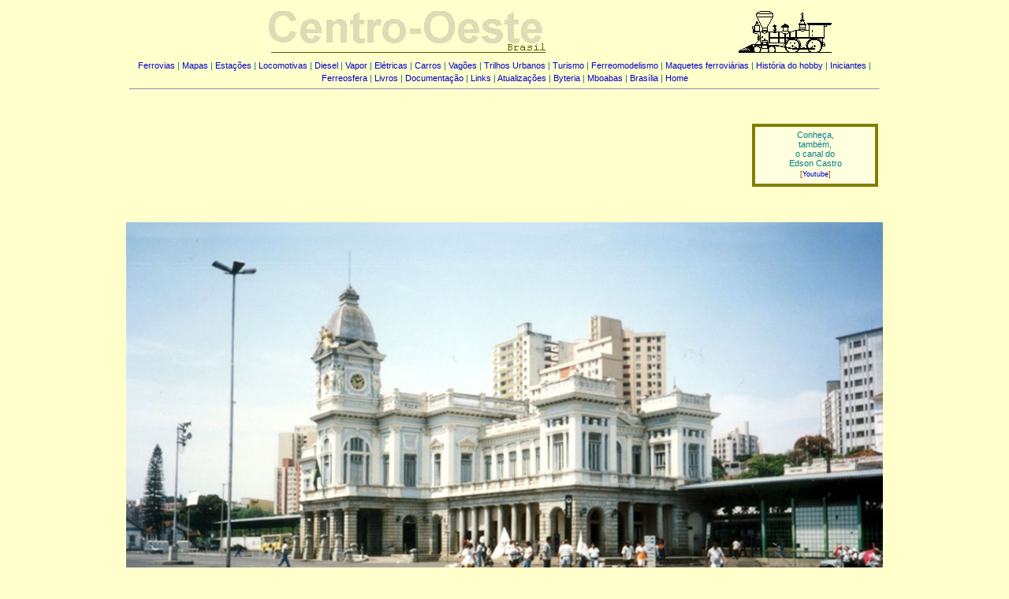

--- FILE ---
content_type: text/html
request_url: http://vfco.brazilia.jor.br/estacoes-ferroviarias/1960-sudeste-EFCB/estacao-ferroviaria-Belo-Horizonte-2001.shtml
body_size: 36599
content:
<html><!-- #BeginTemplate "/Templates/4-4-0-novo.dwt" -->

<head>
<meta http-equiv="Content-Type" content="text/html; charset=windows-1252">
<meta http-equiv="Content-Language" content="pt-br">
<meta name="ProgId" content="FrontPage.Editor.Document">


<!-- #BeginEditable "doctitle" -->
<title>Estação ferroviária de Belo Horizonte em 2001</title>
<meta name="description" content="Esta&ccedil;&atilde;o ferrovi&aacute;ria central de Belo Horizonte em 2001, fotografada por Jorge A. Ferreira Jr. - Trensecia">
<meta name="keywords" content="Esta&ccedil;&atilde;o, ferrovia, central, Belo Horizonte, 2001, trem, passageiros, Vale, Vit&oacute;ria">
<!-- #EndEditable -->

<link rel="shortcut icon" href="/favicon.ico" >
<link rel="icon" type="image/gif" href="/animated_favicon1.gif" >
 
<link rel="stylesheet" type="text/css"
href="/itens/sitio/biito/folha.css">
<meta name="google-translate-customization" content="e35aa275922003cc-2b54c75d0e94fe47-g88ef745bf493ed49-15"> 
<script>
  (function(i,s,o,g,r,a,m){i['GoogleAnalyticsObject']=r;i[r]=i[r]||function(){
  (i[r].q=i[r].q||[]).push(arguments)},i[r].l=1*new Date();a=s.createElement(o),
  m=s.getElementsByTagName(o)[0];a.async=1;a.src=g;m.parentNode.insertBefore(a,m)
  })(window,document,'script','//www.google-analytics.com/analytics.js','ga');

  ga('create', 'UA-10148286-1', 'auto');
  ga('send', 'pageview');

</script>
</head>
<body>
 <a name="Topo"></a>
<table border="0" cellpadding="0" width="765" align="center">
  <tbody>
     
  <tr>
      
    <td> 
      

<table width="960" border="0" cellpadding="4" align="center" cellspacing="0">
  <tr> 
          
    <td> 
      <center>
        <img src="/itens/sitio/titulo.jpg" width="353" height="53" border="0" alt="Centro-Oeste - Trens, ferrovias e ferreomodelismo"> 
      </center>
    </td>
    <td> 
      <center>
        <img src="/itens/sitio/440.jpg" width="118" height="53" border="0"> 
      </center>
    </td>
  </tr>
        
  <tr> 
          
    <td colspan="2" height="8" class="ppequenoCenter">
	 <a href="/ferrovias-do-brasil.shtml" title="Ferrovias do Brasil">Ferrovias</a> | <a href="/Mapas.Ferrovias.shtml" title="Mapas ferrovi&aacute;rios">Mapas</a> 
      | <a href="/estacoes-ferroviarias.shtml" title="Esta&ccedil;&otilde;es ferrovi&aacute;rias">Esta&ccedil;&otilde;es</a> | <a href="/locomotivas.shtml" title="Locomotivas do Brasil">Locomotivas</a> 
      | <a href="/locomotivas-diesel.shtml" title="Locomotivas a diesel">Diesel</a> | <a href="/locomotivas-a-vapor.shtml" title="Locomotivas a vapor">Vapor</a> 
      | <a href="/locomotivas-eletricas.shtml" title="Locomotivas el&eacute;tricas">El&eacute;tricas</a> | <a href="/trens-de-passageiros.shtml" title="Trens e vag&otilde;es de passageiros">Carros</a> 
      | <a href="/vagoes-ferroviarios.shtml" title="Vag&otilde;es de carga">Vag&otilde;es</a> | <a href="/Trens-Unitarios.shtml" title="Trens urbanos, Metr&ocirc;, VLT">Trilhos 
      Urbanos</a> | <a href="/Trens-Turisticos.shtml" title="Trens tur&iacute;sticos e passeios ferrovi&aacute;rios">Turismo</a> | <a href="/ferreomodelos.shtml" title="Modelismo ferrovi&aacute;rio"> 
      Ferreomodelismo</a> | <a href="/maquetes-ferroviarias.shtml" title="Maquetes ferrovi&aacute;rias">Maquetes ferrovi&aacute;rias</a> | <a href="/historia-do-ferreomodelismo.shtml" title="Hist&oacute;ria do ferreomodelismo no Brasil">Hist&oacute;ria 
      do hobby</a> | <a href="/ferreomodelismo.iniciar/quero.ser.modelista.shtml" title="Para come&ccedil;ar no ferreomodelismo">Iniciantes</a> | <a href="http://frc-model.blogspot.com/" title="Ferrovias e Ferreomodelismo na internet">Ferreosfera</a> | <a href="/livros-sobre-trens-e-ferrovias.shtml" title="Livros sobre trens, ferrovias e ferreomodelismo">Livros</a> 
      | <a href="http://doc.brazilia.jor.br/Documentacao-historica.shtml" title="Documenta&ccedil;&atilde;o sobre hist&oacute;ria das ferrovias">Documenta&ccedil;&atilde;o</a> 
      | <a href="/links-ferroviarios.shtml" title="Outros sites sobre ferrovias e ferreomodelismo">Links</a> | <a href="/centro-oeste/site/atualizacoes.no.site.Centro-Oeste.shtml" title="Atualiza&ccedil;&otilde;es nos sites Centro-Oeste / VFCO">Atualiza&ccedil;&otilde;es</a> 
      | <a href="http://byteria.blogspot.com/" title="Blog sobre sites, internet e infom&aacute;tica">Byteria</a> | <a href="http://mboabas.blogspot.com/" title="Blog sobre a forma&ccedil;&atilde;o hist&oacute;rica do Brasil">Mboabas</a> 
      | <a href="http://doc.brazilia.jor.br/" title="Site sobre Bras&iacute;lia e a organiza&ccedil;&atilde;o geogr&aacute;fica do Brasil">Bras&iacute;lia</a> 
      | <a href="/" title="Ir para a p&aacute;gina inicial">Home</a>
<hr>
</td>
  </tr>
      
</table>

&nbsp;&nbsp; 
<table width="960" border="0" cellspacing="0" cellpadding="0" align="center">
  <tr> 
    <td width="728"> 
       
<table width="728" border="0" cellspacing="0" cellpadding="0" height="90" align="center" name="AdSense 728x90">
  <tr>
    <td>
	
	
	<center>

<script type="text/javascript"><!--
google_ad_client = "pub-9154834392658364";
/* 728x90, criado 31/07/09 */
google_ad_slot = "7139278581";
google_ad_width = 728;
google_ad_height = 90;
//-->
</script>
<script type="text/javascript"
src="http://pagead2.googlesyndication.com/pagead/show_ads.js">
</script>

</center>
	
	
	
	
	</td>
  </tr>
</table>

      &nbsp;&nbsp;&nbsp; 
      
<table width="728" border="0" cellspacing="0" cellpadding="0" height="15" align="center" name="AdSense 728x15">
  <tr>
    <td>
	<center>

<script type="text/javascript"><!--
google_ad_client = "pub-9154834392658364";
/* vfco_Links_728_x_15 */
google_ad_slot = "9531852744";
google_ad_width = 728;
google_ad_height = 15;
//-->
</script>
<script type="text/javascript"
src="http://pagead2.googlesyndication.com/pagead/show_ads.js">
</script>

</center>
	</td>
  </tr>
</table>

    </td>
    <td width="14">&nbsp;&nbsp;&nbsp;</td>
    <td width="160" class="menu" valign="middle" align="center">
      
<table width="160" border="3" cellspacing="0" cellpadding="4" align="center" bgcolor="#FFFFE0" bordercolor="#808000">
  <tr>
    <td width="160" class="menu" valign="middle">Conhe&ccedil;a,<br>
       tamb&eacute;m,<br>
       o canal do<br>
        Edson Castro<br>
       <span class="citaMini">[<a href="https://www.youtube.com/channel/UCScuqc6SOwiBS-SqNLpz3DA" target="_blank">Youtube</a>]</span></td>
  </tr>
  
</table>
    </td>
  </tr>
</table>

      <!-- google_ad_section_start -->
      <!-- #BeginEditable "corpo" -->
      <h6 align="center"><img src="/estacoes-ferroviarias/1960-sudeste-EFCB/estacao-Belo-Horizonte/estacao-ferroviaria-Belo-Horizonte-2001-dir.jpg" width="960" height="658" alt="Fachada do pr&eacute;dio da esta&ccedil;&atilde;o ferrovi&aacute;ria de Belo Horizonte em 2001"><br>
        Fachada  da esta&ccedil;&atilde;o ferrovi&aacute;ria central de Belo Horizonte em 2001. Foto: Jorge A. Ferreira Jr.</h6>
      <table width="960" cellpadding="0" cellspacing="0" align="center">
        <tr valign="top"> 
          <td width="160" valign="top">
            
<table width="160" border="0" cellspacing="0" cellpadding="4" align="center" height="530">
  <tr>
                
    <td valign="top">
				
      <h4><a title="Trens de passageiros no Brasil" href="/trens-de-passageiros.shtml">Trens de passageiros</a></h4>
      <p class="ppequeno">&#149; <a title="Trem de passageiros Vit&oacute;ria - Belo Horizonte" href="/Carros/efvm/trem-Belo-Horizonte-Vitoria.shtml">Vit&oacute;ria - Belo Horizonte</a><br>
  &#149; <a title="Trem de passageiros S&atilde;o Lu&iacute;s - Parauapebas" href="/ferrovias/Estrada-de-Ferro-Carajas/trem-Passageiros-Sao-Luis-Parauapebas.shtml"> S&atilde;o Lu&iacute;s - Parauapebas</a></p>
<h4><a title="Trens de passageiros em 1995" href="/Carros/1995-trens-de-passageiros.shtml">Antigos trens de passageiros</a></h4>
      <p class="ppequeno">&#149; <a title="Redução do trem Xangai em 1993" href="/Carros/xangai/79xangai.shtml">Xangai</a><br>
  &#149; <a title="Trem Barrinha - de Japeri a Barra do Piraí" href="/Trens-Passageiros/Trem-Barrinha/trem-Barrinha.shtml">Barrinha</a><br>
  &#149; <a title="Litorinas do trem Expresso da Mantiqueira na última pintura RFFSA" href="/Carros/xangai/ItamarXangaiRDCjfora.shtml">Expresso da Mantiqueira</a><br>
  &#149; <a title="Trem de Barra Mansa a Lavras em 1993" href="/ferrovias/vfco/Trem-Barra-Mansa-Lavras-1993.shtml">Barra Mansa a Lavras</a><br>
  &#149; <a title="A volta do trem de aço entre Rio de Janeiro e São Paulo em 1994" href="/Carros/budd/a-volta-do-Trem-de-Prata.shtml">Trem de Prata</a><br>
  &#149; <a title="Trem H&uacute;ngaro Rio - S&atilde;o Paulo, anunciado para ser como &quot;um avi&atilde;o sobre trilhos&quot;" href="/TU/dhung/trem.hungaro.shtml">Trem H&uacute;ngaro</a><br>
  &#149; <a title="O que são litorinas ou automotrizes Budd RDC e seus trajetos ferroviários no Brasil" href="/TU/rdc/72litorinas.shtml">Automotrizes Budd</a><br>
  &#149; <a title="As litorinas Fiat da Estrada de Ferro Central do Brasil" href="/TU/rdc/litorinasFiatEFCB.shtml">Litorinas Fiat</a><br>
  &#149; <a title="Os vagões de aço do Trem Cruzeiro do Sul" href="/Carros/cp/trem-Aco-Cruzeiro-Sul-EFCB.shtml">Cruzeiro do Sul</a><br>
  &#149; <a title="Os vagões de aço do Trem Farroupilha" href="/Carros/cp/48Farroupilha.shtml">Trem Farroupilha</a><br>
  &#149; <a title="Os vagões ACF do Trem de Aço da Cia. Paulista de Estradas de Ferro" href="/Carros/cp/trem-Aco-CPEF.shtml">Trem de a&ccedil;o da  Paulista</a></p>
            <h4>Plataforma de embarque: 1995</h4>
      <p class="ppequeno">&#149; <a title="Trens turísticos em 1995" href="/Carros/1995-trens-turisticos.shtml">Trens turísticos e passeios ferroviários</a><br>
  &#149; <a title="Trens de passageiros em 1995" href="/Carros/1995-trens-de-passageiros.shtml">Trens de passageiros</a><br>
  &#149; <a title="Museus ferroviários em 1995" href="/Carros/1995-museus-ferroviarios.shtml">Museus ferroviários</a><br>
  &#149; <a title="Maquetes ferroviárias em 1995" href="/Carros/1995-maquetes-ferroviarias.shtml">Maquetes ferroviárias</a><br>
  &#149; <a title="Eventos ferroviários em 1995" href="/Carros/1995-eventos-ferroviarios.shtml">Eventos</a></p>
      </td>
  </tr>
              
              
  
            
            
</table>

            </td>
          <td>&nbsp;&nbsp;&nbsp;</td>
          <td width="612"> 
            <h1><u><font size="4">Estação ferroviária de Belo Horizonte</font></u><font size="4"><br>
              </font>A esta&ccedil;&atilde;o Central de BH em 2001</h1>
            
<table width="104" border="0" cellspacing="0" cellpadding="0" align="center">
  <tr>
    <td>
      <table width="104" border="0" cellspacing="0" cellpadding="0" align="center">
        <tr>
          <td>
	
            <!-- AddThis Button BEGIN -->
            <div class="addthis_toolbox addthis_default_style">
<a class="addthis_button_preferred_1"></a>
<a class="addthis_button_preferred_2"></a>
<a class="addthis_button_preferred_3"></a>
<a class="addthis_button_preferred_4"></a>
<a class="addthis_button_compact"></a>
</div>
            <script type="text/javascript" src="http://s7.addthis.com/js/250/addthis_widget.js#username=xa-4c9e10e51d56b377"></script>
            <!-- AddThis Button END -->
	</td>
        </tr>
      </table>
      <table border="0" cellspacing="0" cellpadding="0" align="center">
        <tr>
          <td>
	        <div id="google_translate_element"></div>
            <script type="text/javascript">
function googleTranslateElementInit() {
  new google.translate.TranslateElement({pageLanguage: 'pt', layout: google.translate.TranslateElement.InlineLayout.SIMPLE}, 'google_translate_element');
}
</script>
            <script type="text/javascript" src="//translate.google.com/translate_a/element.js?cb=googleTranslateElementInit"></script>
	</td>
        </tr>
      </table>
    </td>
  </tr>
</table>

            <h5 align="center">Fotos: Jorge A. Ferreira Jr., 2001</h5>
            
<table width="348" border="0" cellspacing="0" cellpadding="0" align="right" height="292" name="AdSense 336x280">
  <tr>
    <td valign="middle" align="right">
      <script type="text/javascript"><!--
google_ad_client = "pub-9154834392658364";
/* vfco_Blocao_336_x_280 */
google_ad_slot = "6499215357";
google_ad_width = 336;
google_ad_height = 280;
//-->
</script>
      <script type="text/javascript"
src="http://pagead2.googlesyndication.com/pagead/show_ads.js">
</script>
    </td>
  </tr>
      
</table>

            <p>As fotos de Jorge A. Ferreira Jr., feitas em 2001, fixam um momento na hist&oacute;ria da esta&ccedil;&atilde;o ferrovi&aacute;ria Central de Belo Horizonte e da urbaniza&ccedil;&atilde;o em seu entorno.</p>
            <p>O pr&eacute;dio da esta&ccedil;&atilde;o encontrava-se &agrave; beira de uma vasta &aacute;rea de  asfalto, que lhe chegava &agrave;s portas, com amplo espa&ccedil;o para estacionamento de autom&oacute;veis.</p>
            <p><b>Embaixo</b> - A terceira foto mostra o pr&eacute;dio do armaz&eacute;m lateral e, a seguir, o sobrado onde atualmente se faz a entrada de passageiros e a venda de ingressos para o trem da Vale do Rio Doce para Vit&oacute;ria.</p>
            <h6>&laquo;&raquo; &#149; &#151; &#147;&#148;</h6>
          </td>
          <td>&nbsp;&nbsp;&nbsp;</td>
          <td width="160" valign="top"> 
            
<table width="160" border="0" cellspacing="0" cellpadding="4" align="center" height="600">
  <tr>
  <td valign="top">
  <h4><a title="Galeria de Fotos ferrovi&aacute;rias" href="/atualizacoes/0-galeria-fotos.shtml">Ferreofotos</a></h4>
      <p class="ppequeno">&#149;&nbsp;<a href="/Carros/efvm/estacao-ferroviaria-Aimores.shtml">Esta&ccedil;&atilde;o Aimor&eacute;s - Trem Vit&oacute;ria a Minas</a> - <span class="citaMini">27 Set. 2017</span></p>
      <p class="ppequeno">&#149;&nbsp;<a href="/ferrovias/Estrada-de-Ferro-Sao-Paulo-Rio-Grande/a-ferrovia-na-guerra-do-Contestado.shtml">EFSPRG - A ferrovia na guerra do Contestado</a> - <span class="citaMini">25 Set. 2017</span></p>
      <p class="ppequeno">&#149;&nbsp;<a href="/diesel/diesel/locomotiva-Toshiba-DNPVN-RS.shtml">Toshiba DNPVN - Porto do Rio Grande</a> - <span class="citaMini">11 Jul. 2017</span></p>
      <p class="ppequeno">&#149;&nbsp;<a href="/Trem-Turistico/1981-07-locomotiva-vapor-353-EFCB-Velha-Senhora-RFFSA-ABPF.shtml">A volta da locomotiva &quot;Velha Senhora&quot; (1981)</a> - <span class="citaMini">18 Fev. 2017</span></p>
      <p class="ppequeno">&#149;&nbsp;<a href="/livros/preserfe-RFFSA-Reconstrucao-Rotunda-Sao-Joao-del-Rei.shtml">Reconstru&ccedil;&atilde;o da Rotunda de S&atilde;o Jo&atilde;o del Rei (1983-1984)</a> - <span class="citaMini">8 Dez. 2016</span></p>
      <p class="ppequeno">&#149;&nbsp;<a href="/Trem-Turistico/Curitiba-Lapa/Trem-Centenario-cerco-Lapa-1993-11.shtml">Trem do centen&aacute;rio do cerco da Lapa (1993)</a> - <span class="citaMini">2 Dez. 2016</span></p>
      <p class="ppequeno">&#149;&nbsp;<a href="/Fepasa-ferrovias-paulistas/1994-11-manobras-blindados-exercito.shtml">Embarque de blindados em vag&otilde;es Fepasa (1994)</a> - <span class="citaMini">27 Nov. 2016</span></p>
      <p class="ppequeno">&#149;&nbsp;<a href="/Trem-Turistico/antigos-Trens-Turisticos-RFFSA.shtml">Os “antigos” trens tur&iacute;sticos a vapor da RFFSA</a> - <span class="citaMini">23 Nov. 2016</span></p>
      <p class="ppequeno">&#149;&nbsp;<a href="/diesel/ALL/18-g12bb-4103-4196.shtml">G12 canadenses “espartanas” n&ordm; 4103-4196 na ALL</a> - <span class="citaMini">7 Set. 2016</span></p>
      <p class="ppequeno">&#149;&nbsp;<a href="/locomotivas/Fepasa/03-locomotiva-1cc1-GE-1m00-2001-desenho.shtml">Locomotivas “Loba” GE 1-C+C-1 n&ordm; 2001 a 2025 Fepasa</a> - <span class="citaMini">5 Set.. 2016</span></p>
  </td>
  </tr>
</table>

          </td>
        </tr>
      </table>
      <h6><img src="/estacoes-ferroviarias/1960-sudeste-EFCB/estacao-Belo-Horizonte/estacao-ferroviaria-Belo-Horizonte-2001-esq.jpg" width="960" height="766" alt="Fachada do pr&eacute;dio da esta&ccedil;&atilde;o ferrovi&aacute;ria de Belo Horizonte em 2001"><br>
        Fachada do pr&eacute;dio da esta&ccedil;&atilde;o ferrovi&aacute;ria de Belo Horizonte em 2001. Foto: Jorge A. Ferreira Jr.</h6>
      <h6><img src="/estacoes-ferroviarias/1960-sudeste-EFCB/estacao-Belo-Horizonte/estacao-ferroviaria-Belo-Horizonte-armazem-sobrado-2001.jpg" width="960" height="663" alt="Armaz&eacute;m de carga e sobrado anexos &agrave; esta&ccedil;&atilde;o ferrovi&aacute;ria de Belo Horizonte"><br>
        Armaz&eacute;m lateral &agrave; esta&ccedil;&atilde;o ferrovi&aacute;ria de Belo Horizonte (E) e sobrado anexo (D), onde atualmente se d&aacute;<br>
         a venda de passagens e entrada de passageiros do Trem da Vale para Vit&oacute;ria</h6>
       
<h6><a title="Trem de passageiros Vit&oacute;ria - Belo Horizonte" href="/Carros/efvm/trem-Belo-Horizonte-Vitoria.shtml"><span class="ET">Trem 
  Vit&oacute;ria - Minas</span></a><a title="Pre&ccedil;os das passagens por trechos e esta&ccedil;&otilde;es do Trem Vit&oacute;ria - Belo Horizonte" href="/Carros/efvm/trem-Belo-Horizonte-Vitoria-precos-passagens.shtml"><br>
  <b>Pre&ccedil;os</b></a><b> | <a title="Locais e horários para comprar passagens do Trem Belo Horizonte - Vitória" href="/Carros/efvm/trem-Belo-Horizonte-Vitoria-compra-passagens.shtml">Onde 
  comprar</a> | <a title="Horários de chegada e partida do trem Vitória - Belo Horizonte em cada estação" href="/Carros/efvm/trem-Belo-Horizonte-Vitoria-horarios.shtml">Hor&aacute;rios</a><br>
  &#149;&#149;&#149;&nbsp;<a title="Cuidados, hor&aacute;rios e restri&ccedil;&otilde;es na volta do Trem Vit&oacute;ria-Minas " href="/clipping/2020-08-25-passagens-Trem-Vitoria-Belo-Horizonte.shtml">Aten&ccedil;&atilde;o!</a> 
  &#149;&#149;&#149; </b></h6>
            
      
<h6 align="center"><a title="Esta&ccedil;&atilde;o Central de Belo Horizonte" href="/atualizacoes/2013-07-18-estacao-ferroviaria-Belo-Horizonte.shtml"><span class="ET">Esta&ccedil;&atilde;o de Belo Horizonte</span></a><br>
  <a title="Estação de Belo Horizonte do Trem Vitória a Minas" href="/Carros/efvm/estacao-ferroviaria-Belo-Horizonte.shtml">Vit&oacute;ria a Minas</a> | 
  <a title="Estação ferroviária de Belo Horizonte em 2001" href="/estacoes-ferroviarias/1960-sudeste-EFCB/estacao-ferroviaria-Belo-Horizonte-2001.shtml">2001</a> | 
  <a title="A nova estação ferroviária de Belo Horizonte - 1922" href="/estacoes-ferroviarias/1960-sudeste-EFCB/estacao-ferroviaria-Belo-Horizonte-1922.shtml">1922</a>  | 
  <a title="Estação ferroviária de Belo Horizonte em 1908" href="/ferrovias/estrada.de.ferro.central.do.brasil/memoria-historica-1908/0491-estacao-Belo-Horizonte.shtml">Mem&oacute;ria hist&oacute;rica</a> | 
  <a title="Estação ferroviária de Belo Horizonte em 1898" href="/estacoes-ferroviarias/1960-sudeste-EFCB/estacao-ferroviaria-Belo-Horizonte-1898.shtml">1898</a> | 
  <a title="Projeto original da estação ferroviária de Belo Horizonte" href="/estacoes-ferroviarias/1960-sudeste-EFCB/estacao-ferroviaria-Belo-Horizonte-1894-1896.shtml">1894-1896</a></h6>

       
<h6><span class="ET"><acronym title="Estrada de Ferro Central do Brasil">EFCB</acronym> / SR-3 <acronym title="Rede Ferroviaria Federal">RFFSA</acronym></span><br>
  <a title="Carros Budd da Estrada de Ferro Central do Brasil" href="/Carros/budd/tabela-de-numeracao-dos-vagoes.shtml">Carros Budd</a> | 
  <a title="Trem de Prata" href="/Carros/budd/a-volta-do-Trem-de-Prata.shtml">Trem de Prata</a> | 
  <a title="Os carros de a&ccedil;o do trem Cruzeiro do Sul" href="/Carros/cp/trem-Aco-Cruzeiro-Sul-EFCB.shtml">Os carros de a&ccedil;o do Cruzeiro do Sul</a><br>
  <a title="Trem turistico Expresso Pai da Avia&ccedil;&atilde;o" href="/Tur/PaiAviacao/2009.11.27.experimental.shtml">Expresso Pai da Avia&ccedil;&atilde;o</a> | 
  <a title="Trem Xangai" href="/Carros/xangai/79xangai.shtml">Trem Xangai</a> | 
  <a title="Trem Expresso da Mantiqueira" href="/Carros/xangai/Itamar.shtml">Expresso da Mantiqueira</a><br>
  <a title="Trem H&uacute;ngaro" href="/TU/dhung/trem.hungaro.shtml">Trem H&uacute;ngaro</a> | 
  <a title="Rodotrem Rio - Sao Paulo" href="/vag/76rodoTrem.shtml"> Rodotrem Rio-SP</a> | 
  <a title="Litorinas Fiat da Estrada de Ferro Central do Brasil" href="/TU/rdc/litorinasFiatEFCB.shtml">As litorinas Fiat</a><br>
  <a title="Locomotivas da SR3 RFFSA Central do Brasil - desenhos, medidas e caracteristicas" href="/locomotivas/EFCB-Estrada-de-Ferro-Central-do-Brasil-FFLage.shtml">Locomotivas SR-3 / EFCB</a> | 
  <a title="Locomotiva Alco S1" href="/diesel/diesel/locomotiva-Alco-S1-cereja-EFCB.shtml">S1</a> | 
  <a title="Locomotiva Alco FA1" href="/diesel/diesel/locomotiva-Alco-FA1-EFCB.shtml">FA1</a> | 
  <a title="Locomotivas Baldwin AS616" href="/diesel/as616/locomotivas-Baldwin-AS616-ferrovias-Brasil.shtml">AS616</a> | 
  <a title="Locomotiva guindaste Cafona" href="/diesel/diesel/locomotiva-guindaste-cafona-EFCB-RFFSA.shtml">Cafona</a> | 
  <a title="Locomotiva U5B" href="/diesel/diesel/locomotiva-U5B-RFFSA-SR3-cores-EFCB.shtml">U5B</a> | 
  <a title="Locomotiva SD18" href="/diesel/c36me/20010817sd18placaHist.htm">SD18</a> | 
  <a title="Locomotiva SD40-2" href="/diesel/diesel/numeracao-locomotivas-SD40-2-SR3-RFFSA.shtml">SD40-2</a> | 
  <a title="Locomotiva U23C" href="/diesel/diesel/locomotiva-U23C-RFFSA-SR3.shtml">U23C</a> 
  (<a title="Varia&ccedil;&otilde;es das locomotivas U23C" href="/diesel/diesel/locomotiva-U23C-variacoes-numeracoes.shtml">Varia&ccedil;&otilde;es</a>) | 
  <a title="Locomotivas U23CA" href="/diesel/diesel/locomotivas-U23C-modernizadas-para-U23CA-RFFSA-SR3.shtml">U23CA</a><br>
  <span class="ET">Substitui&ccedil;&atilde;o de vag&otilde;es pela MRS - 2011:</span> 
  <a title="Portaria n&ordm; 89 da ANTT" href="/ferrovias/estrada.de.ferro.central.do.brasil/2011-04-05-portaria-089-ANTT.shtml">Portaria n&ordm; 89</a> | 
  <a title="Vag&otilde;es substitu&iacute;dos" href="/ferrovias/estrada.de.ferro.central.do.brasil/2011-04-05-portaria-089-ANTT-Vagoes-Anexo-1.shtml">Anexo I - Vag&otilde;es substitu&iacute;dos</a> | 
  <a title="Vag&otilde;es substitutos" href="/ferrovias/estrada.de.ferro.central.do.brasil/2011-04-05-portaria-089-ANTT-Vagoes-Anexo-2.shtml">Anexo II - Vag&otilde;es substitutos</a><br>
  <span class="ET">V&iacute;deo-documento:</span> 
  <a title="O &uacute;ltimo Trem do Sert&atilde;o" href="/ferrovias/estrada.de.ferro.central.do.brasil/1992-12-18-ultimo-Trem-Sertao.shtml">O &uacute;ltimo Trem do Sert&atilde;o</a> | 
  <span class="ET">V&iacute;deo-evoca&ccedil;&atilde;o:</span> 
  <a title="Trem do Sert&atilde;o na maquete da SMMF" href="/maquete/bhSMMF/helioPJrTremDoSertao.shtml">Trem do Sert&atilde;o</a> | 
  <a title="Trem de Pirapora na maquete da SMMF" href="/maquete/bhSMMF/helioPJrTremDePirapora.shtml">Trem de Pirapora</a><br>
  <a title="Esta&ccedil;&otilde;es ferroviarias da EFCB / RFFSA em 1960" href="/estacoes-ferroviarias/1960-sudeste-EFCB/Linha-do-Centro.shtml" target="_blank">Esta&ccedil;&otilde;es em 1960</a> | 
  <a title="Abertura dos trilhos da EFCB, por trechos, at&eacute; 1944" href="/ferrovias-historia/1944-datas-abertura-trilhos/EFCB-Estrada-Ferro-Central-Brasil-Linha-Centro.shtml" target="_blank">Abertura dos trechos at&eacute; 1944</a>  | 
  <span class="ET">Mapas:</span> 
  <a title="Mapa dos trilhos da SR3 RFFSA em 1984" href="/ferrovias/mapas/1984rffsa03JuizFora.shtml">1984</a> | 
  <a title="Mapa dos trilhos da Central - RFFSA em 1970" href="/ferrovias/mapas/1970rffsa06central.shtml">1970</a> | 
  <a title="Mapa dos trilhos da EFCB - Estrada de Ferro Central do Brasil em 1965" href="/ferrovias/mapas/1965-Estrada-de-Ferro-Central-do-Brasil.shtml">1965</a> | 
  <a title="Mapa e informações da EFCB - Estrada de Ferro Central do Brasil em 1954" href="/mapas-ferroviarios/1954-EFCB-Central-do-Brasil-N.shtml">1954</a> | 
  <a title="Mapa da EFCB - Estrada de Ferro Central do Brasil e ferrovias convergentes em 1927" href="/mapas-ferroviarios/1927-efcb-Ferrovias-Convergentes-0-RJ-SP-MG.shtml">1927</a>   | 
  <a title="Mapa dos trilhos da EFCB - Estrada de Ferro Central do Brasil em 1898" href="/ferrovias/mapas/1898redeEFCB.shtml">1898</a><br>
  <span class="ET">1907:</span>
  <a title="Estrada de Ferro Central do Brasil em 1907" href="/ferrovias-historia/1907-CIB/EFCB-Central-do-Brasil.shtml">EF Central do Brasil</a> | 
  <a title="Estrada de Ferro de S. Paulo a Cachoeira em 1907" href="/ferrovias-historia/1907-CIB/EF-Sao-Paulo-Cachoeira.shtml">EF de S. Paulo a Cachoeira</a> | 
  <a title="Estrada de Ferro do Rio do Ouro em 1907" href="/ferrovias-historia/1907-CIB/EF-Rio-Ouro.shtml">EF do Rio do Ouro</a> | 
  <a title="Linha Auxiliar da Estrada de Ferro Central do Brasil em 1907" href="/ferrovias-historia/1907-CIB/Linha-Auxiliar-EFCB.shtml">Linha Auxiliar</a> | 
  <a title="Estrada de Ferro do Bananal em 1907" href="/ferrovias-historia/1907-CIB/EF-Bananal.shtml">EF do Bananal</a><br>
  <span class="ET">Sub&uacute;rbios da Central:</span> 
  <a title="Estrada de Ferro Central do Brasil na Belle &Eacute;poque" href="/ferrovias/suburbiosEFCB/vilaQuilombo.shtml">Belle &Eacute;poque</a> | 
  <a title="Mem&oacute;ria hist&oacute;rica da Estrada de Ferro Central do Brasil - 1908" href="/ferrovias/estrada.de.ferro.central.do.brasil/memoria-historica-1908/0001-o-Livro.shtml">Mem&oacute;ria hist&oacute;rica - 1908</a> | 
  <a title="Eletrifica&ccedil;&atilde;o dos suburbios da Central do Brasil" href="/livros/Guimaraes-Benicio-50-anos-eletrificacao-trens-suburbios-Rio-Janeiro.shtml">Eletrifica&ccedil;&atilde;o</a> | 
  <a title="Trem Barrinha" href="/Trens-Passageiros/Trem-Barrinha/trem-Barrinha.shtml">O Trem Barrinha</a> | 
  <a title="Trens da SuperVia em 2002" href="/TU/SuperVia/0400ChF001.shtml">Supervia 2002</a></h6>

<h6><a title="O prolongamento da ferrovia Central do Brasil para Brasília" href="http://doc.brazilia.jor.br/Ferrovia-Historia-Brasilia/EFCB-Pirapora-Brasilia.shtml"><span class="ET">Prolongamento da Central do Brasil</span></a><br>
  <a title="Projeto da ponte ferroviária de Pirapora" href="http://doc.brazilia.jor.br/Ferrovia-Historia-Brasilia/EFCB-Pirapora-Formosa-Belem-1907-1912.shtml">1908: A ponte projetada</a> | 
  <a title="Inauguração da ponte ferroviária de Pirapora" href="http://doc.brazilia.jor.br/Ferrovia-Historia-Brasilia/EFCB-Pirapora-Formosa-Belem-1922-ponte-Marechal-Hermes.shtml">1922: A ponte inaugurada</a> | Dutra | 
  <a title="Prolongamento da EFCB para Brasília" href="http://doc.brazilia.jor.br/Ferrovia-Historia-Brasilia/EFCB-Pirapora-Formosa-Belem-1955-1962.shtml">1955: Rumo a Bras&iacute;lia</a></h6>

       
<h6><span class="ET">P&aacute;tios e esta&ccedil;&otilde;es ferrovi&aacute;rias</span><br>
  <a title="Esplanada Ferrovi&aacute;ria de Bauru" href="/estacoes-ferroviarias/Bauru/patio-ferroviario-Bauru.shtml">Bauru</a> | 
  <a title="Estação ferroviária de Porto Novo (RJ)" href="/ferrovias/EFL/Leopoldina.Memorias.shtml">Porto Novo</a> | 
  <a title="Estação ferroviária de Brasília (DF)" href="http://doc.brazilia.jor.br/Trilhos/Estacao.shtml" target="_blank">Bras&iacute;lia</a> | 
  <a title="Antigo pátio ferroviário de Ribeirão Preto (SP)" href="/estacoes-ferroviarias/trilhos-do-antigo-patio-de-Ribeirao-Preto.shtml">Ribeir&atilde;o Preto</a> | 
  <a title="Pátio ferroviário de Uvaranas (PR)" href="/estacoes-ferroviarias/trilhos-do-patio-de-Uvaranas.shtml">Uvaranas</a> | 
  <a title="Estação ferroviária de Angra dos Reis (RJ)" href="/ferrovias/vfco/estacao-ferroviaria-Angra-Reis-1991.shtml">Angra dos Reis</a> | 
  <a title="Estação ferroviária de Calçada (BA)" href="/ferrovias/Bahia/Ferrez/75estacaoPronta.shtml">Cal&ccedil;ada</a><br>
  <a title="Estação ferroviária de Bananal (SP)" href="/ferrovias/estrada.de.ferro.central.do.brasil/Estrada-Ferro-Bananal/Estrada-Ferro-Bananal.shtml">Bananal</a> | 
  <a title="Estações ferroviárias da Companhia Ituana" href="/estacoes-ferroviarias/ituanas/Ituanas.shtml">Ituanas</a> | 
  <a title="Estações ferroviárias da região do Contestado" href="/ferrovias/Estrada-de-Ferro-Sao-Paulo-Rio-Grande/as-estacoes-de-madeira-da-EFSPRG.shtml">Contestado</a> | 
  <a title="Pátio ferroviário de Porto Velho (RO)" href="/ferrovias/efmm/panoramica-aerea-Porto-Velho.shtml">Porto Velho</a> | 
  <a title="Estação ferroviária de Alagoinhas (BA)" href="/ferrovias/Bahia/SR7dc15/Alagoinhas.shtml">Alagoinhas</a> | 
  <a title="Estação ferroviária de Queimadas (BA)" href="/ferrovias/Bahia/Derby/Queimadas.shtml">Queimadas</a> | 
  <a title="Estação ferroviária de Aramari (BA)" href="/ferrovias/Bahia/Derby/Aramari.shtml">Aramari</a><br>
  <a title="Estação ferroviária de Pau Lavrado (BA)" href="/ferrovias/Bahia/VFFLB1936relat/18estacaoPauLavrado.shtml">Pau Lavrado</a> | 
  <a title="Pátio ferroviário de Fortaleza (1927)" href="/ferrovias/mapas/1927-Rede-Viacao-Cearense-patio-ferroviario-Fortaleza.shtml">Fortaleza</a> | 
  <a title="Estação ferroviária de Sobral (CE)" href="/estacoes-ferroviarias/1960-nordeste-RVC/estacao-Sobral.shtml">Sobral</a> | 
  <a title="Estação ferroviária de Sarzedo (MG)" href="/estacoes-ferroviarias/Caixas-d-agua-Ferroviarias/Sarzedo-MG.shtml">Sarzedo</a> | 
  <a title="Estação ferroviária de Pires do Rio (GO)" href="/estacoes-ferroviarias/1960-sudeste-EFG/estacao-Pires-do-Rio-nos-anos-1980.shtml">Pires do Rio</a> | 
  <a title="Plantas da Estação ferroviária de São Carlos (SP)" href="/estacoes-ferroviarias/trilhos-do-patio-de-Sao-Carlos.shtml">S&atilde;o Carlos</a> | 
  <a title="Estação ferroviária de Santa Maria (RS)" href="/estacoes-ferroviarias/vfrgs/estacao-de-Santa-Maria.shtml">Santa Maria</a><br>
  <a title="Pátio ferroviário de São José dos Campos (SP) em 1993" href="/estacoes-ferroviarias/trilhos-do-patio-de-Sao-Jose-dos-Campos-em-1993.shtml">S&atilde;o Jos&eacute; dos Campos</a> | 
  <a title="Ponte rolante para carga de granito em Pinheiro Machado (RS), 1994"  href="/ferrovias/misc/carregamento-Granito-vagoes-RFFSA-1994.shtml">Pinheiro Machado</a> | 
  <a title="Carregamento de p&oacute; de m&aacute;rmore em Campos (RJ), 1990" href="/ferrovias/EFL/carga.Po.de.Marmore.vagoes.Campos.shtml">Campos</a><br>
  <a title="Esquema dos trilhos do pátio ferroviário de Cachoeiro de Itapemirim" href="/estacoes-ferroviarias/1960-sudeste-EFL/Cachoeiro-Itapemirim-patio-ferroviario.shtml">Cachoeiro de Itapemirim</a> | 
  <a title="Estação ferroviária de Triângulo (PB)" href="/ferrovias/CFN/Itabaiana-caixa-d-agua-Locomotivas-vapor.shtml">Tri&acirc;ngulo</a> | 
  <a title="Estação ferroviária de Itabaiana (PB)" href="/ferrovias/CFN/Itabaiana-estacao-ferroviaria.shtml">Itabaiana</a> | 
  <a title="Estação ferroviária de Teresina (PI)" href="/estacoes-ferroviarias/1960-nordeste-EFSLT/estacao-ferroviaria-Teresina.shtml">Teresina</a> | 
  <a title="Estação ferroviária da Quarta Seção da Barra do Rio Grande (RS)" href="/ferrovias/vfrgs/Rio.Grande/estacao-ferroviaria-da-quarta-secao-da-barra.shtml">Rio Grande</a></h6>

      <!-- #EndEditable --> 
      <!-- google_ad_section_end -->
      
 

<table width="450" border="0" cellspacing="0" cellpadding="0" align="center" bgcolor="#EEE8AA">
  <tr>
    <td width="130" valign="top">
      <h6><font color="#CC6600"><br>
          Busca no site</font></h6>
    </td>
    <td width="320">
	  
	  <form action="http://vfco.brazilia.jor.br/busca-no-site.shtml" id="cse-search-box">
  <div>
    <input type="hidden" name="cx" value="partner-pub-9154834392658364:7394907138" />
    <input type="hidden" name="cof" value="FORID:10" />
    <input type="hidden" name="ie" value="Windows-1252" />
    <input type="text" name="q" size="31" />
    <input type="submit" name="sa" value="Search" />
  </div>
</form>

<script type="text/javascript" src="http://www.google.com.br/coop/cse/brand?form=cse-search-box&amp;lang=pt"></script>

            
    </td>
  </tr>
</table>

&nbsp;&nbsp;

<table width="728" border="0" cellspacing="0" cellpadding="0" height="15" align="center" name="AdSense 728x15">
  <tr>
    <td>
	<center>

<script type="text/javascript"><!--
google_ad_client = "pub-9154834392658364";
/* vfco_Links_728_x_15 */
google_ad_slot = "9531852744";
google_ad_width = 728;
google_ad_height = 15;
//-->
</script>
<script type="text/javascript"
src="http://pagead2.googlesyndication.com/pagead/show_ads.js">
</script>

</center>
	</td>
  </tr>
</table>

&nbsp; <a name="Bottom"></a> &nbsp; &nbsp; 

&nbsp;
<table width="960" border="2" cellpadding="6" bgcolor="#FFFF99" align="center">
         
        
  <tr> 
          
    <td class="ppequenoCenter"><a href="/ferrovias-do-brasil.shtml" title="Ferrovias do Brasil">Ferrovias</a> | <a href="/Mapas.Ferrovias.shtml" title="Mapas ferrovi&aacute;rios">Mapas</a> 
      | <a href="/estacoes-ferroviarias.shtml" title="Esta&ccedil;&otilde;es ferrovi&aacute;rias">Esta&ccedil;&otilde;es</a> | <a href="/locomotivas.shtml" title="Locomotivas do Brasil">Locomotivas</a> 
      | <a href="/locomotivas-diesel.shtml" title="Locomotivas a diesel">Diesel</a> | <a href="/locomotivas-a-vapor.shtml" title="Locomotivas a vapor">Vapor</a> 
      | <a href="/locomotivas-eletricas.shtml" title="Locomotivas el&eacute;tricas">El&eacute;tricas</a> | <a href="/trens-de-passageiros.shtml" title="Trens e vag&otilde;es de passageiros">Carros</a> 
      | <a href="/vagoes-ferroviarios.shtml" title="Vag&otilde;es de carga">Vag&otilde;es</a> | <a href="/Trens-Unitarios.shtml" title="Trens urbanos, Metr&ocirc;, VLT">Trilhos 
      Urbanos</a> | <a href="/Trens-Turisticos.shtml" title="Trens tur&iacute;sticos e passeios ferrovi&aacute;rios">Turismo</a> | <a href="/ferreomodelos.shtml" title="Modelismo ferrovi&aacute;rio"> 
      Ferreomodelismo</a> | <a href="/maquetes-ferroviarias.shtml" title="Maquetes ferrovi&aacute;rias">Maquetes ferrovi&aacute;rias</a> | <a href="/historia-do-ferreomodelismo.shtml" title="Hist&oacute;ria do ferreomodelismo no Brasil">Hist&oacute;ria 
      do hobby</a> | <a href="/ferreomodelismo.iniciar/quero.ser.modelista.shtml" title="Para come&ccedil;ar no ferreomodelismo">Iniciantes</a> | <a href="http://frc-model.blogspot.com/" title="Ferrovias e Ferreomodelismo na internet">Ferreosfera</a> | <a href="/livros-sobre-trens-e-ferrovias.shtml" title="Livros sobre trens, ferrovias e ferreomodelismo">Livros</a> 
      | <a href="http://doc.brazilia.jor.br/Documentacao-historica.shtml" title="Documenta&ccedil;&atilde;o sobre hist&oacute;ria das ferrovias">Documenta&ccedil;&atilde;o</a> 
      | <a href="/links-ferroviarios.shtml" title="Outros sites sobre ferrovias e ferreomodelismo">Links</a> | <a href="/centro-oeste/site/atualizacoes.no.site.Centro-Oeste.shtml" title="Atualiza&ccedil;&otilde;es nos sites Centro-Oeste / VFCO">Atualiza&ccedil;&otilde;es</a> 
      | <a href="http://byteria.blogspot.com/" title="Blog sobre sites, internet e infom&aacute;tica">Byteria</a> | <a href="http://mboabas.blogspot.com/" title="Blog sobre a forma&ccedil;&atilde;o hist&oacute;rica do Brasil">Mboabas</a> 
      | <a href="http://doc.brazilia.jor.br/" title="Site sobre Bras&iacute;lia e a organiza&ccedil;&atilde;o geogr&aacute;fica do Brasil">Bras&iacute;lia</a> 
      | <a href="/" title="Ir para a p&aacute;gina inicial">Home</a></td>
    <td> 
            
      <form>
              
        <input type="button" value="Volta" onClick="history.go(-1)" name="button">
            
      </form>
    </td>
  </tr>
      
</table>
<h6><a href="/centro-oeste/site/sobre.o.site.Centro-Oeste.shtml">Sobre o site Centro-Oeste</a> | <a href="/centro-oeste/site/email.contato.Centro-Oeste.shtml">Contato</a> 
       | <a href="/centro-oeste/site/publicidade.shtml">Publicidade</a> | <a href="/centro-oeste/site/Privacidade.shtml">Pol&iacute;tica de privacidade</a></h6>
    

    </td>
  </tr>
  </tbody>
</table>


</body>
<!-- #EndTemplate --></html>


--- FILE ---
content_type: text/html; charset=utf-8
request_url: https://www.google.com/recaptcha/api2/aframe
body_size: 119
content:
<!DOCTYPE HTML><html><head><meta http-equiv="content-type" content="text/html; charset=UTF-8"></head><body><script nonce="z3LjrNkiMgR0g40E-5A2Hw">/** Anti-fraud and anti-abuse applications only. See google.com/recaptcha */ try{var clients={'sodar':'https://pagead2.googlesyndication.com/pagead/sodar?'};window.addEventListener("message",function(a){try{if(a.source===window.parent){var b=JSON.parse(a.data);var c=clients[b['id']];if(c){var d=document.createElement('img');d.src=c+b['params']+'&rc='+(localStorage.getItem("rc::a")?sessionStorage.getItem("rc::b"):"");window.document.body.appendChild(d);sessionStorage.setItem("rc::e",parseInt(sessionStorage.getItem("rc::e")||0)+1);localStorage.setItem("rc::h",'1769147508224');}}}catch(b){}});window.parent.postMessage("_grecaptcha_ready", "*");}catch(b){}</script></body></html>

--- FILE ---
content_type: text/css
request_url: http://vfco.brazilia.jor.br/itens/sitio/biito/folha.css
body_size: 3367
content:
body
{
font-family: verdana, geneva, arial, helvetica, sans-serif;
color: #008080;
background: #FFFFCC;
font-size: 10pt;
}

p
{
text-align: justify;
text-indent: 20px;
font-size: 10pt;
line-height: 14pt;
}

li
{
font-size: 10pt;
}

th
{
font-family: arial, helvetica, sans-serif;
font-size: 10pt; color: #CD853F;
background-color: #FFFF99;
text-indent: 0pt;
}

t,td,tr,table,form
{
font-size: 9pt;
}

h6
{
font-family: verdana, geneva, arial, helvetica, sans-serif;
font-weight: normal; 
font-size: 8pt;
text-align: center;
}

h5
{
font-family: verdana, geneva, arial, helvetica, sans-serif;
font-size: 9pt; color: #CD853F;
}

h4
{
font-family: arial, helvetica, sans-serif;
font-size: 12pt; color: #CD853F;
}

h3
{
font-family: arial, helvetica, sans-serif;
font-size: 15pt; color: #CD853F;
}

h2
{ 
font-family: arial, helvetica, sans-serif;
font-size: 18pt; color: #CD853F;
}

h1
{ 
font-family: arial, helvetica, sans-serif;
font-size: 24pt; color: #CD853F;
}

a:active
{
color: #0000cc;
text-decoration: none;
}   /* selected link */

a:visited
{
color: #0000cc;
text-decoration: none;
}  /* visited link */

a:link
{
text-decoration: none;
color: #0000cc;
}     /* unvisited link */

a:hover
{
color: #009900;
background-color: #FFFF66;
text-decoration: underline;
}   /* mouse over link */

.nota
{ 
text-decoration: overline;
}

.smallcaps
{
font-variant: small-caps;
}

.normal
{
text-align: left;
text-indent: 0pt;
}

.normalJust
{
text-align: justify;
text-indent: 0pt;
}

.normalDir
{
text-align: right;
text-indent: 0pt;
}

.menu
{
font-family: verdana, geneva, arial, helvetica, sans-serif;
font-weight: normal; 
font-size: 8pt;
text-align: center;
text-indent: 0pt;
}

.citacao
{
font-size: 8pt;
margin-left: 40px;
text-align: justify;
text-indent: 0pt;
line-height: 12pt;
}

.ppequeno
{
font-size: 8pt;
text-align: left;
text-indent: 0pt;
line-height: 12pt;
}

.citacao2
{
font-size: 8pt;
margin-left: 80px;
text-align: justify;
text-indent: 0pt;
line-height: 12pt;
}

.citacao3
{
font-size: 8pt;
margin-left: 120px;
text-align: justify;
text-indent: 0pt;
line-height: 12pt;
}

.citacao4
{
font-size: 8pt;
margin-left: 160px;
text-align: justify;
text-indent: 0pt;
line-height: 12pt;
}

.ppequenoDir
{
font-family: verdana, geneva, arial, helvetica, sans-serif;
font-size: 8pt;
text-align: right;
text-indent: 0pt;
line-height: 12pt;
}

.ppequenoCenter
{
font-family: verdana, geneva, arial, helvetica, sans-serif;
font-size: 8pt;
text-align: center;
text-indent: 0pt;
line-height: 12pt;
}

.mono
{
font-family: courier new, courier, mono;
font-size: 9pt;
text-indent: 0pt;
}

.ET
{
font-size:1.2em;
color: #CD853F;
font-weight: bold;
text-indent: 0pt;
line-height: 12pt;
}

.highlight
{
background-color: #FFFF99;
}

.citaMini
{
font-family: verdana, geneva, arial, helvetica, sans-serif;
font-size: 7pt;
line-height: 12pt;
color: #993300;
}

div
{
font-size: 8pt;
}

.date
{
font-size: 8pt;
}

.headline
{
font-size: 8pt;
}

.feedTitle
{
font-family: arial, helvetica, sans-serif;
font-weight: bold;
font-size: 12pt; color: #CD853F;
}

.xtrong {  font-weight: bold; color: #CD853F; font-size: 1.02em}


--- FILE ---
content_type: text/plain
request_url: https://www.google-analytics.com/j/collect?v=1&_v=j102&a=1914683198&t=pageview&_s=1&dl=http%3A%2F%2Fvfco.brazilia.jor.br%2Festacoes-ferroviarias%2F1960-sudeste-EFCB%2Festacao-ferroviaria-Belo-Horizonte-2001.shtml&ul=en-us%40posix&dt=Esta%C3%A7%C3%A3o%20ferrovi%C3%A1ria%20de%20Belo%20Horizonte%20em%202001&sr=1280x720&vp=1280x720&_u=IEBAAEABAAAAACAAI~&jid=866229859&gjid=934769388&cid=364001316.1769147507&tid=UA-10148286-1&_gid=2015231565.1769147507&_r=1&_slc=1&z=328076205
body_size: -286
content:
2,cG-Y6VCSWQNL3